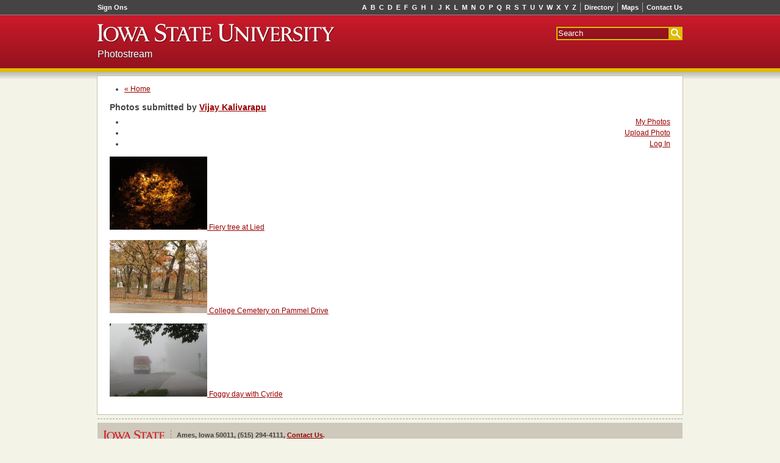

--- FILE ---
content_type: text/html; charset=UTF-8
request_url: https://photostream.iastate.edu/user/view/id/230/sort/most-viewed
body_size: 1735
content:
<!doctype html>
<!--[if lte IE 7]> <html lang="en-us" class="lt-ie9 lt-ie8"> <![endif]-->
<!--[if IE 8]>     <html lang="en-us" class="lt-ie9"> <![endif]-->
<!--[if gt IE 8]><!--> <html lang="en-us"> <!--<![endif]-->
<head>
	<meta charset="utf-8">
	<meta content="IE=edge,chrome=1" http-equiv="X-UA-Compatible">
	<script src="/js/jquery-1.4.2.min.js"></script>
	<script src="/js/jquery.autocomplete.js"></script>
	<title>Photos submitted by Vijay Kalivarapu - Photostream - Iowa State University</title>
	<link href="/php-template/css/base.css?0.12.8.2" media="all" rel="stylesheet">
	<link href="/css/style.css?1.6" media="screen" rel="stylesheet" type="text/css" >

<script type="text/javascript">
    //<!--
    var BASE_URL = "";    //-->
</script>
<script type="text/javascript">
    //<!--
    var LOGGED_IN = false;    //-->
</script>
<script type="text/javascript" src="/js/photostream-common.js?1.3"></script>
</head>
<body>
	<div class="skip"><a accesskey="2" href="#container">Skip Navigation</a></div>
	<div class="hwrapper" id="header">
				<div class="isu-dark-ribbon" id="top-strip">
			<div class="grids-fluid clearfix">
				<div class="grid-left">
					<ul class="isu-signons hlist borders left">
						<li class="first last"><a href="https://login.iastate.edu/">Sign Ons</a></li>
					</ul>
				</div>
				<div class="grid-right">
					<ul class="isu-utilities hlist borders right">
						<li class="first"><a href="http://info.iastate.edu/">Directory</a></li>
						<li><a href="http://www.fpm.iastate.edu/maps/">Maps</a></li>
						<li class="last"><a href="http://www.iastate.edu/contact/">Contact Us</a></li>
					</ul>
					<ul class="isu-alpha-index hlist right">
						<li><a href="http://www.iastate.edu/index/A/">A</a></li><li><a href="http://www.iastate.edu/index/B/">B</a></li><li><a href="http://www.iastate.edu/index/C/">C</a></li><li><a href="http://www.iastate.edu/index/D/">D</a></li><li><a href="http://www.iastate.edu/index/E/">E</a></li><li><a href="http://www.iastate.edu/index/F/">F</a></li><li><a href="http://www.iastate.edu/index/G/">G</a></li><li><a href="http://www.iastate.edu/index/H/">H</a></li><li><a href="http://www.iastate.edu/index/I/">I</a></li><li><a href="http://www.iastate.edu/index/J/">J</a></li><li><a href="http://www.iastate.edu/index/K/">K</a></li><li><a href="http://www.iastate.edu/index/L/">L</a></li><li><a href="http://www.iastate.edu/index/M/">M</a></li><li><a href="http://www.iastate.edu/index/N/">N</a></li><li><a href="http://www.iastate.edu/index/O/">O</a></li><li><a href="http://www.iastate.edu/index/P/">P</a></li><li><a href="http://www.iastate.edu/index/Q/">Q</a></li><li><a href="http://www.iastate.edu/index/R/">R</a></li><li><a href="http://www.iastate.edu/index/S/">S</a></li><li><a href="http://www.iastate.edu/index/T/">T</a></li><li><a href="http://www.iastate.edu/index/U/">U</a></li><li><a href="http://www.iastate.edu/index/V/">V</a></li><li><a href="http://www.iastate.edu/index/W/">W</a></li><li><a href="http://www.iastate.edu/index/X/">X</a></li><li><a href="http://www.iastate.edu/index/Y/">Y</a></li><li><a href="http://www.iastate.edu/index/Z/">Z</a></li>
					</ul>
				</div>
			</div>
		</div>
		<div class="isu-red-ribbon" id="ribbon">
			<div class="grids-fluid clearfix">
				<div class="grid-left">
					<a accesskey="1" class="nameplate" href="http://www.iastate.edu/">
						<img alt="Iowa State University" src="/php-template/img/sprite.png"/>
					</a>
				</div>
				<div class="grid-right">
					<form action="http://google.iastate.edu/search" class="isu-search-form" method="GET">
						<input name="output" type="hidden" value="xml_no_dtd"/>
						<input name="client" type="hidden" value="default_frontend"/>
						<input name="sitesearch" type="hidden" value=""/>
						<input name="proxystylesheet" type="hidden" value="default_frontend"/>
						<input accesskey="s" name="q" placeholder="Search" tabindex="1" type="text"/>
						<input name="btnG" title="Search" type="submit" value=""/>
					</form>
				</div>
			</div>
			<div class="grids-fluid clearfix">
				<div class="grid-left">
					<div class="site-title sub-title"><a href="/">Photostream</a></div>
				</div>
				<div class="grid-right">
					
				</div>
			</div>
			
		</div>
		
	</div>
	<div id="container">
		
		<div class="grids clearfix">
			
			<div class="grid-20" id="content">
				<div class="sub-nav">
	<ul class="left">
		<li><a href="/">&laquo; Home</a></li>
	</ul><h3 class="page-title">Photos submitted by <a href="http://info.iastate.edu/individuals/search/vkk2@iastate.edu">Vijay Kalivarapu</a></h3>	<ul class="right">
		<li><a class="left" href="/user">My Photos</a></li>
		<li><a class="middle" href="/photo/add">Upload Photo</a></li>
		<li><a class="right" href="/auth/login">Log In</a></li>
	</ul>	<div class="clear"></div>
</div><div class="gallery"><div class="clear"></div>		<div class="gallery-item">
			<a class="thumbnail" href="/photo/view/id/298">
				<img src="/public/000/0298/298-small.jpg"/>
				<span>Fiery tree at Lied</span>
			</a>
			
			<p class="details"></p>
		</div>		<div class="gallery-item">
			<a class="thumbnail" href="/photo/view/id/297">
				<img src="/public/000/0297/297-small.jpg"/>
				<span>College Cemetery on Pammel Drive</span>
			</a>
			
			<p class="details"></p>
		</div>		<div class="gallery-item">
			<a class="thumbnail" href="/photo/view/id/296">
				<img src="/public/000/0296/296-small.jpg"/>
				<span>Foggy day with Cyride</span>
			</a>
			
			<p class="details"></p>
		</div><div class="clear"></div></div><div class="paginator-controls"></div>
			</div>
			
		</div>
	</div>
	<div class="fwrapper">
		<div class="grids-fluid clearfix" id="footer">
			<div class="grid-left first">
				<a class="nameplate" href="/"><img alt="Iowa State University" src="/php-template/img/sprite.png"></a>
			</div>
			<div class="grid-left last">
				<p>Ames, Iowa 50011, (515) 294-4111, <a href="http://www.iastate.edu/contact/">Contact Us</a>.</p>
				<p>
					Copyright &copy; 1995-2026, Iowa State University of Science and Technology.
					All rights reserved.
				</p>
			</div>
		</div>
		
	</div>
	
	<div id="loading" style="display:none">Loading...</div>
	
</body>
</html>